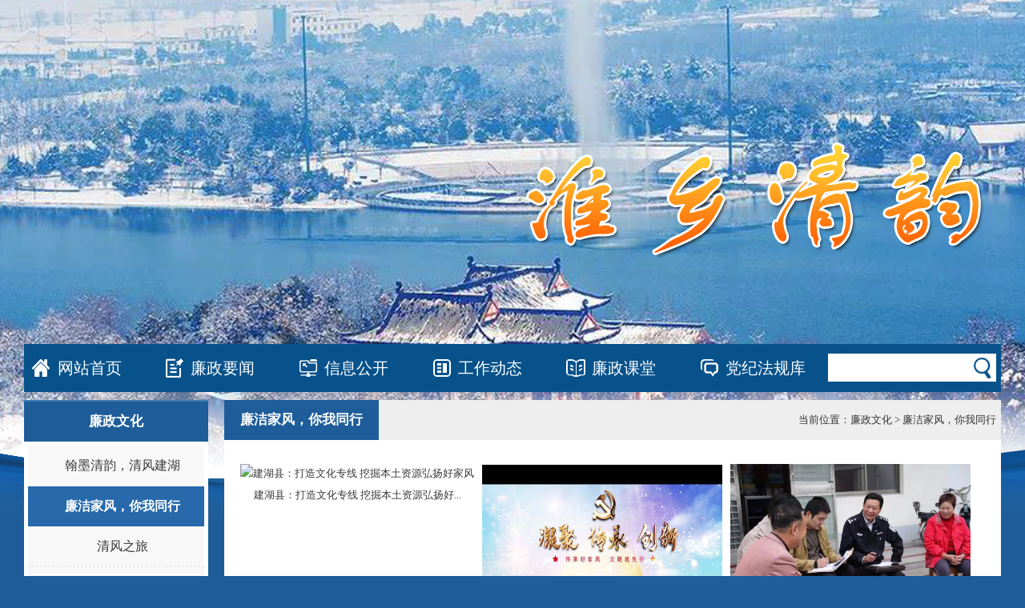

--- FILE ---
content_type: text/html; charset=utf-8
request_url: https://jsjhjw.gov.cn/cLists.aspx?pid=28&fID=58&lid=58
body_size: 18228
content:


<!DOCTYPE html PUBLIC "-//W3C//DTD XHTML 1.0 Transitional//EN" "http://www.w3.org/TR/xhtml1/DTD/xhtml1-transitional.dtd">

<html xmlns="http://www.w3.org/1999/xhtml">
<head><title>
	廉洁家风，你我同行|建湖纪检监察网
</title><meta name="SiteName" content="建湖纪检监察网" /><meta name="SiteDomain" content="www.jsjhjw.gov.cn" /><link href="Css/style.css" rel="stylesheet" type="text/css" /><meta name="keywords" content="廉洁家风，你我同行" /><meta name="Description" content="廉洁家风，你我同行" /><meta name="SiteIDCode" content="58" /><meta name="ColumnName" content="廉洁家风，你我同行" /><meta name="ColumnType" content="廉洁家风，你我同行" /><meta name="Columnkeywords" content="廉洁家风，你我同行" /><meta name="ColumnDescription" content="廉洁家风，你我同行" /></head>
<body onload="showsubmenu(58)">
 <script type="text/javascript" language="javascript">
     var navmenu = '58';
     var ssnavmenu = '58';
</script>
<form name="form1" method="post" action="cLists.aspx?pid=28&amp;fID=58&amp;lid=58" id="form1">
<div>
<input type="hidden" name="__EVENTTARGET" id="__EVENTTARGET" value="" />
<input type="hidden" name="__EVENTARGUMENT" id="__EVENTARGUMENT" value="" />
<input type="hidden" name="__VIEWSTATE" id="__VIEWSTATE" value="D9SXMb44aMLl7I7P4TVibqoxJtluYJLzV2LlkXyTWQowJ8EF76tYe7G11N6gpUlkAm3SD5brVANA+EJBNOHxt3JxvcgUuYoLn8AMyqN/25N0ZUFjn92xgHGAkbRKwE7RImAo/nTdIMiC5RQnb9x+p2shnZeCA7e+o83OHHMRXJ8GolxPLspPMVL0Wa98U/ziCKXfaJaoX17Xan3cbyKDaJyvGxC5M6/ZNzWT/qUXwmLdgYQp9fMAzufKQpCpK1OrxVstDtts4BX227nigRjfckq1bvDKE2xRnQnvjJGWhWCw2dvnu1FTid4d3t2L52pJTL7QEzjANHKJyJJgVODTR8WzOiK3Wdupc4mPwbpKopbSY0pS2tTVXbFc5iRnZZsfKiRXlKolwRCi1iDlYXc7HWrdKut1/T5w7wjYNiiEhgztATS9PVhTNhtVGuvksW3UGExATZEGAomxB7twnEuWlRFhAeZBAIEp1S30vGxqdlMxh8wo5TFwzOHBDDM27czMdts4UsUupdJLifUY6/Sov+bBE934mEKhIejHROgKUp9IlLyCUMD1szd0QVt8NZiHe0mXlXnANEAgkl7LC9WTuBNuqm3ZKMG4gmldBo7vFn+iNa4OOmrxw6rZrtDcj6Foc/4WCUQAmlSFn6AsxfBEuCuOhHfgo2g7X3IQHbNG9wp4LCojLtcZIoq/zxtwYoD1wP1RqxCI1RdEAc7jkovItCq53XcSR+F/QLsyf/9fxpH4UrDWDK79KBoBh3CTkBouEsqcgvJMKidWiKMtXcFJt4K57tlACBgzNlr+zm7uP0gOR9xRDLAFKMQaOZUxslp/YuALNS4u3Cbw+7o+UEpGah5t/5KExt7x7qVYAmRdv3Wv5XrPX7K3GumsaZs9aAjOHcC9BCIDMa5iBy+VJ0OIRBVp5EuZSCG6Hs4bXouSRxNpEVSPPmidQO8fyByKTFJr4Mt84UXQchfeBsFBO6EGTdWL0n5jrTsDCroerO6Jv376FlM8PZ2VkpFzb/WuXoqZ36V45yRaEMqIO9YNpwpIsDF2jcrv4TtY39QKoobj4AXxtqwSeJOoxEdAC8mZKYi6zbvNHIRHNyjY8yZd72N+6LlNQLzXYJDc8M3ApFyuqlNBIAJrSc/U1viCyJE87UC6WRdWR2TivTRDjI4PcBY76+Y3vCLizM1JWUMBtK6OqvTo7bhpoD0HqzTJhaGRtxNL/pTbyDTau/zY/8UykkFifoS0YPEEyBkjG0NxWr7M8I8nmhW+po2TYIJ6ueHyvJJrxtfR53IsCn/s12h5REw5sfFo28mEYFFD5Iz/sZ1UFoIdyX1WM4ViM4p+TG+0IUWDefEN08PYyLXQVcffU8PAiEQW2kAZQM6qFE2ytd8eT2KpPY09hGI16hl4Uqvz5f2k1szeOiapx4cA6dwf1NrI/y9yagnCAz6qTMYuM2ygSr5twcetrob63tPJ6Zh7WBr0M9NnChi/2uW2o8GtlemX/QZR3Dt0TcyKjNj+CH9p8pmBg/UxVlW21naPrt80OKqOP7KctPbHPly4kAg+H20jeR2ChEdPaNXmIJwHl3+jz2Wg27UFG1wjuGyGBfm7xiiAfQpxcM+KNfmmKUTC8d61urqqKmH3hLhzkW3+JkXWN8Dn1FOO2y0/1SOEyhHrvuqAF3I+jku6/+NToiUyfCBxbk1e10cObCTeGSWbb3lPpiJ61KvvLy4cmVkTY8NuLsJ67E9OlCTpEBS1sct9YLrPzIxs9hsMHQ0MU3bd3w1txepsFrYJLV4/tztA4ZPtZPkF5dHNkhJsNayp3dNVD2LtZqcs8FifD1yM4CsrMxBfiTAzM8E/FgQaVSma27BLklYKWACkhlN7Pl98gnIMkOUSQm7xP35j7bsKZA1fxpQliPo96Socn/sTaMomj40yFBz8AV1U8EBnysGv7fCJRYPCefzxJF+F2fQE/69Yunl1NHRMAsXdQa88778vNAaDjDEi8cKoSZlOto/jS8w5rxhxmtDbk3t/U4SvHmZcEqgrxN0cjltuf/GefKx3uLXxITEseO87ltLNj030SuET8HfjGyLgJIaINAuiZHaypcL4/P/E+rnf19RR+Qcnv9fCcjS2+bYd9HCPrVZT9K2pmwERoLImdp1q1OZ98/QdM92Nglbs1lQHh0eZa1h1A6OYUFT1I5UV+N6wX7oUGfcF80aP+bz4obQL9ZYTTwWqJa5fDLdPt3WzhV5tevgz7oHNF6wI/OqC+o19hEQ5Z8KQztLSBWUXLnJmOyVqAbpM01QG+oFyz4KOjwh0qbo98jF+D7j3M8RCneh4JL9XGzr7VbLsumwAAgfMshetNe8xxjZG0kw8xL6lDosa6AQLXjvuBSH22sIza5w0BnuKzkih9RXwTT3vD4XKtA11mRzLf/8ILpTkVvhpVl9ACv64gV3CRDyPMadqnlZkQoFzaZsBk8nuC7SBXlI3lk8m4hHa5unqgGbbOfyqm5jY7RRHlR4M1iJDaPYPIeN203GPTENtbffjGHIbG9xm7psNCbDYhtd6vJPG2zxE3+AB9b65RH/GnG8T1RDEKqvvovkzY9YYvwvc/Fzh0ZgCqI3FnKM42Q010JoxBAD84kKL8yVvyBVm0qayyHrWGO6tHOvlaAm/L0oN0a0QHksnqrceUlMGyi2dikgdFpRE+lQbYdr1LiDsBmpUhW0PIMbQfaoxqPKySgdgEIzFVAQKISX4i+QPBEjwOg/hCp9CeOxkl8fV/RXMTNrrWDN+cHDGPJ8fgoz5J+PdFGE5/SZVcwg96JUrR++i/JrzO3sjmTy0h1tt0Xgl+ZWWgWHKarunUyuFDxjsxvXi5GmvwgnOjhu9xiWKkiVimcuwxTS3M09PZAtJWpZ6A0B907njG7VOkfSlvwdCtQbzZD5wLsyBg5uHb8iXoxpK/w9imFL8XiLpk+drNkgB0IOKwmyXidqgJWB86KV39c/6UbsULdOVkIVnxRM/47EzJoG1RAmQKBA8Zq6P4+CHqqXIK8+dYhrkkRCaP803/co/GS/u6jZ0wG6pZu7vrRFtBlkgR4uCUHrV7ZoxmfkvA6+iPAfnasnjAcSSN/OOyez4datGyfKfFc75SlJujegycbroWjhCuy8C0v/rTuq6uh6u7uNdDE6ouxMf6FdQEUQmrNBEIkWb4UCqJ0LBwTFHhWS50C+sRaSazKaD8MjK5b2vhSIuc40A9OupQg59t5MMA6lB1ycFW0rqV4N747vdeF3ENNLhnokm27Jf3/Xp4sKI6N383DWAlsaqVdfqsHyA6qrJfoAFvwGf2GUMpVRtU+WOIHIQCtppFvPZBOiyrvtfJGrqajEC26DH8N5uLYWdQ6H1cTwpdzmrbcybHOF4Oi8eMJFrIFeaHoQu1ga3eW+SfkHQV3inryLs3kpPAS1Un5LCS4tFAlZg2EOUzYqpEd5Lom/6UrEOLUsBmZT8ri6lEucN1QJpTyhZ5kWe0FwCrwKM1PpttBykujcMaBoTYYFALKDGCKfa/8eOlOFCg7NqivNkKtMUVzRuFmWyvBAkAb1Urv/14ztjbeRBC35CT/[base64]/VTRhlUcFzZnV6ogr/BwQg84YFIZRSX7BCxM1VhWqG7zvP93WwpAZySOtqTfgVFHXZm09Rbt7G/G3FDgoCeFMUpRrCiEXGFrNBEpgmzk5aAtcK6sDc423T0MdP5auuERvO2EWIOdv9QnEBz6EvqfniicGDyUcKw5vkfQtiAO/kd/uqNPI2j6LqsB+8kswsy1EZm547RdpGYFWqhkcj9pmThZqjttCUZvx8bPaZiIuW7vnYDHK9Q9uZ8wcvurG66mhkomItZmgaqV59X0kxHytSR5QnllaqfGlkPRsXocpZbqwvvFa0maugL0ngQFfaS3O6ZMKoRGeuD1LIEpYJGUPDjL5OIurTo7lb44H/SlQ0SbfSIL2zUF0+zmmWWxvT+FlHhsxnIbYN77FcbYXmwjsyknz/sNPyK8rn4fZOTKD0JvuC4pBiWzrQDbHLwY9SBEAw26V/YpOJ2/IzWMa++3aq9VFW/N2BTdP6peK7u3Xl4ksCwRn48gIVOCCSwJNq/RGYOahFZI7LhWg8niyjx/V/N40UgvG3FjNfjZebx/+cB2wZtweL4yR+MRpZHsijbFzhOTRMyVS7C2ueJaMsdQdk6mjjO9XBsGuuG1CJXXMH7nOOHPZxeumq2ilrIDmkTkNypjHaQmmfGqNRhlT8xyLgI/4Z9hkASsBtPvWhOKe7Y6vsVXGZqkLmLZYFoLUfQ7jBSvERI5iwzYBsZJ+BVWXu1YkAFSjO3ZMD7MMo6abCXhkdUk1cXBbdh1A0Tp7pm2od4GO/hGWcWmYXLcvbZUR3GqLkCjn5SnS/dtwyCckwjmRWCq5ey/UuM/lECl5f/fsm0yOYYQFdZH9PQ/3rwTMe6QkSI1jsUOYH4803bU23aiVTLLAtJbXvTbb6hnEg7NhEHdYVa5LHNKwdoBKJY9tyAA/PJdYtuyMG5g+GKoB7UcDtASiJ9fiZJAGH7m8lv9V/JtpHYnT7tPH6POwzp9MSFu5DvcMDWVT0AxvHjuRK470q08J9FcpbEtBeiKFnkqmaAGWCZIZEppbhsBYblSM3/1Kiyd5UBDs1SiZIlHw0nZdlXujM8boj5mvc394rTcxOjqLOl5axbBBYVHIiuUCY3VKnCxvSrNAaAKuN3uoHJimeaR7VFxIw7oHVjCRasvTP1cVl/awXYD/[base64]/sBEQwO/gcTxEQ404QKHki8Fp/bsvZAn3VW6hxK1p5rna8KGkABRItX/3W5KQpfzyczdQPHs4ePocHxgyYoWwduacMCRjOHr8C7c0vP5O6sjvnXg6vS7MG506FfXaY5kpY27NIElNAmX4CzOdb8EY/Lqd2tJ78lHCKy4xs/UV28LdhaX+4v7iP+JwwKuGjqn497owccVH/SaCvBGEM8FFjLXVQOWBw08vgdhjzQh8VTnT7k33+LWEPu5jxjGfYXHaXj9JA3mECD6sgJKIuN3cE45AneyHoNIabuy19KlM7T279EhBG/QHLAY/BVEjnlJ6av6qVmk3LEXrI2rnQHkG/u0SatiAOhUckw2ViStIub6MrGU2/4eUMn1uZKo6CVrUX9+iywjflRSMGxgKXhIBQlj3yB8QrtFkDJj/qtSHw61fIyWGtqwyHt+rNW8buwuuna2FmLLUhrGkpfJZC12QHgjbgr3ddFyvVExKQCe4PIKpkRCp7UP0PL1nS3CXjmnJ0WjogbrDnR4ARsoIQRd/NO0wmvztbbZoXKApRG4c5Af5y9mFOlBa+ZE246Jb9PYSLiHFHmm2j8ZYVcX2edQEYuKDtquQN2pUPs8w+53A9kxASYZiqSjfZFmmz1ZK5MUEb6E5QGTj42kDAk3ARgLE8VudBM+uNBUCe4Qqkb2P6eXlDmlolK1YyOJ/bRzid+tA9QqzwvPNLZwRGfYHaah/[base64]/w61kO67fxyzpZss8li3/kOPOetbC65uPmCgcXDmDRLXs4dZFBzcgbNt5g28y6ZJlWhs4ay/g9vnw77LNoxjqlsSTwCkWxQRGYWUsAO2bp6ryCEfX9WeWqRM/[base64]/a0OvRMKJ7vsehlKKsSaCn9DwaQRcqJg+stXuxrgvaIRdKlJYEXoEiVbSflw7IaNffBOjKcPz1YadmLKaY6YkbUi61SpXiJ7aUGWh2+7W3b+TmTNdrgQLjIWbyHQd3CSj/ahdMX6RS8/NQxW1XIZ9+Wxxyu1t6o4L8qIWt/uU0upPK/pLKNhyaJE7s9Ci26Q3Uk0VPrk8BTbyM/oCFQ6L/SVhddFOx6CqlB5BwnfCJRV52djR3oRvMUkh39PB+saVnXCfmJpZdWLVVRxXKdSBv6RAkAJ6tYPOEchF4iMPwvPPg+e+9EUBQq8gj5Ci6Ub61yR5HZavimcWummQ56tWf+1HsxgOt8+Xsc4n+X7Klc/jRR8oHruLA1CwjJw9LQ/ynbdS7acRDpTx3831gmT1FYjR1shtco5d/[base64]/mi3p3ycj2wz+Mo/VK36yOSeB23giv6I3CIjXTB22z7g4yTvvZgmWTPRuFi0BXXtvmspEYkoVrrxoGHFO3Mo/wQKPi+qZaIYX8OKrdITm2iBO4IEtJ8dbIF4lNxM+6ENP6rO+9SFY32wvN4gowHa2hfVIOjWvyLD3j+y2snMiqT8b7B5wVbky2Z924MdgJ3NyZwVVh8aVnsUXkgBDB87Bp8Ku3fPaNN71Bw/haZ4x/nI0tPuWS2j2WI+Xd/LcFulBf5prVa3srppZQOJVN2W3CY+T6k7H/uoPy6xWz1DwookLTqNV7fa3dFWKPzLZRyp7xnkDSm6mFOfuX7yM07Q9GhXkrEzjKIZ1ofhLTKGSVqHGxccWN+vTvUVanwy9bBOqWHab73rpVomy38Z3EJoKH3fhH7ycU16+0Oe6Ha++3KDDjIWdhIAxodZkUnsUYFam/UPAmZHvXCRh9RiTWMbj/8WSJ/Mwk+4sGFrQwrrMemiOYSZmK7EqBUSlQFy/ddYGdj1bVAv3PfPCTpx3zLdQikj5f+WTTtOrL9HJw5w2d10BTPFtnnWCaZROme7MQE/j7ToQHH5nv74KaBgUuAgq8Lp+nU8MmcWUNrWHfRgiXLCXend4OeYafMDIZz0e2OMtSbgtj006JsYlcnciJEbRtClFHZanEcntkV8xt2Vg3Bk/WhQAWqSgrjQ2yh6576veJAzq9ZY/G8O38MrvA5sm8Amd+LVF9KdDJeiVm3AbAXf8GjROHheQOOuoOx+rruwzA+1riQh6Rv9wYcVbL7LLIqG6PGIazc6c29M6Z3ISKIc1I3p/3TIxlAcyPj0UVF3RiggIt/RwVAb5a4nrTCQO0XMzupVxjV/uAmkbLMLV8hdkvbIAmc6Z/JUbvY5eEm/eXPkqPbQo0C0oXEWbSJLKPTF45GjNXd2zs3fiwLT1bNu2C4c6rlyaqdgM4rIsvloXkJ74jzsksKX+NzCT549W41/0eGPKSigpx5EIlY21eGMh8ir7JBgTm36ew281JKkFibMd65AgAJ2UqioWo7ESVJM2Bq/uWBEZHV2/QZf0NaMwjpLcfuu6xXBcjsqBpDJq52VYgLqljZVI23Hc5fwmtMZQBXO2YIekVDMbYG7nVNINVWeKQcJjA196TN9lz3Y5oBOoo6ryqeRMEw+aHlxNIP2D4KJ/z2hWkwWKaXW3LKnHTTRISZisfGP031xneQQgvMnDE4esqea8UStW9kJKxBvTXm8wTTFigv815CFIGSSiFNdNzOrUJUFAEw8oJRz4o96o2UZ4J1TiMVNheRsQJclSdIgpnpnJVPNQ+QLZR8B8mfZGaveqeys1KAtV4/zQEho8zztNjK14IYz8gp2e3mudlh5SYXUdMPyXLqaBbTXJMZMIenGZK/ECl8lUjyWS4gvfDCZ6Rgq+k5BBYzPmCvMbVuJEfFiapuWITG6+MZofcS4VHlUxwxaBe+2zcIAFL+neAs1Ns5NIQtQdbD0lJE/wFo0eXnsq2AGSkY1W19bx0/dqzycvLnq7dZXiMxm3p6jc4xYdNyU7eRIPOaal2LAftcazLMQ0auON6JxxDptcEw3WjAdkHNgCsqdmkOqOqGMjMKPMXz/okOeH4RY6hNAAtbJdCaelV15DiGANyPk7dv/191IIDN6QtriPGxLQMfoZxfWiBjDIWTI/DTy2EI+DuEp+DJF9yKRKafGCeNk8NKH1ojCLUrSx8uFcRQ+bdBBSJR150q9lCsEtH4zwWkpLichqFPObhQSgzkPXri7PAJ4sIFRlH3AuS5iRxA9WgNIiDOU8IEZpcP9raFHFn23JweZpjzFysaW4GPBTQtSkUwAktJ2Ecny7xM3PLHg1zRyT2P77ZftB4WV2r/[base64]/iVd6Xoyo+lai2yGMGDj31vDT9FRMbwGiBBnvc6Q==" />
</div>

<script type="text/javascript">
//<![CDATA[
var theForm = document.forms['form1'];
if (!theForm) {
    theForm = document.form1;
}
function __doPostBack(eventTarget, eventArgument) {
    if (!theForm.onsubmit || (theForm.onsubmit() != false)) {
        theForm.__EVENTTARGET.value = eventTarget;
        theForm.__EVENTARGUMENT.value = eventArgument;
        theForm.submit();
    }
}
//]]>
</script>


<div>

	<input type="hidden" name="__VIEWSTATEGENERATOR" id="__VIEWSTATEGENERATOR" value="D2D74F03" />
</div>
<div class="lztopbg" align="center">

<div class="clear"></div>
<div><table width="100%" border="0" cellspacing="0" cellpadding="0">
  <tr>
    <td height="430px">&nbsp;</td>
  </tr>
</table></div>
<div class="w1220">
    
 <link href="../Css/style.css" rel="stylesheet" type="text/css" />
 <div class="menubg">
  <table width="1220" border="0" cellspacing="0" cellpadding="0">
  <tr>
  <td valign="middle" width="42" align="center"><img src="/images/m1.jpg" alt=""/></td>
    <td align="left" class="lin0006"><div id="snavmenu1"><a href="/">网站首页</a></div></td>
     <td valign="middle" width="40" align="center"><img src="/images/m2.jpg" alt=""/></td>
    <td align="center" class="lin0006"><div id="snavmenu2"><a href="/list.aspx?fID=6&pid=0">廉政要闻</a></div></td>
     <td valign="middle" width="40" align="center"><img src="/images/m3.jpg" alt=""/></td>
    <td align="center" class="lin0006"><div id="snavmenu3"><a href="/InfoPage.aspx?fID=7&pid=0">信息公开</a></div></td>
     <td valign="middle" width="40" align="center"><img src="/images/m4.jpg" alt=""/></td>
    <td align="center" class="lin0006"><div id="snavmenu4"><a href="/list.aspx?fID=4&pid=0">工作动态</a></div></td>
     <td valign="middle" width="40" align="center"><img src="/images/m5.jpg" alt=""/></td>
    <td align="center" class="lin0006"><div id="snavmenu5"><a href="/list.aspx?fID=24&pid=0">廉政课堂</a></div></td>
     <td valign="middle" width="40" align="center"><img src="/images/m6.jpg" alt=""/></td>
    <td align="center" class="lin0006"><div id="snavmenu6"><a href="/LawList.aspx?fID=35&pid=35&lid=0">党纪法规库</a></div></td>
    <td align="left" valign="middle" width="210">
    <div class="sbg">
    <input name="menu1$txtkeyword" type="text" id="menu1_txtkeyword" class="searchtxt" /><input type="submit" name="menu1$btnsearch" value="" id="menu1_btnsearch" class="sbtn" /></td></div>
  </tr>
</table>
</div>
<div class="mb10"></div>



<table width="1220" border="0" cellspacing="0" cellpadding="0">
  <tr>
    <td align="left" valign="top" width="230">
    <div class="l_titlebg">
   <div class="l_title"><span id="lblleftclass">廉政文化</span></div>
   
      <div class="l_leftcon">
  <table width="220" border="0" cellspacing="0" cellpadding="0">
   
         <tr><td  class="left01"  id="navmenu59"><a href="cLists.aspx?pid=28&fID=59&lid=59">&nbsp;&nbsp;&nbsp;&nbsp;翰墨清韵，清风建湖</a></td></tr>
        
        <tr><td  id="submenu59"  style="display:none;">
   <table cellspacing="0" cellpadding="0" width="220" align="center" >
       
         
  

</table>
  </td></tr>
        
         <tr><td  class="left01"  id="navmenu58"><a href="cLists.aspx?pid=28&fID=58&lid=58">&nbsp;&nbsp;&nbsp;&nbsp;廉洁家风，你我同行</a></td></tr>
        
        <tr><td  id="submenu58"  style="display:none;">
   <table cellspacing="0" cellpadding="0" width="220" align="center" >
       
         
  

</table>
  </td></tr>
        
         <tr><td  class="left01"  id="navmenu60"><a href="cLists.aspx?pid=28&fID=60&lid=60">&nbsp;&nbsp;&nbsp;&nbsp;清风之旅</a></td></tr>
        
        <tr><td  id="submenu60"  style="display:none;">
   <table cellspacing="0" cellpadding="0" width="220" align="center" >
       
         
  

</table>
  </td></tr>
        
         <tr><td  class="left01"  id="navmenu57"><a href="cLists.aspx?pid=28&fID=57&lid=57">&nbsp;&nbsp;&nbsp;&nbsp;机关文化</a></td></tr>
        
        <tr><td  id="submenu57"  style="display:none;">
   <table cellspacing="0" cellpadding="0" width="220" align="center" >
       
         
  

</table>
  </td></tr>
          

</table>
   </div>


   <!--选中菜单-->
  <script language="javascript" type="text/javascript">
      try {
          document.getElementById("navmenu" + navmenu).className = "left02";
      } catch (ex) { }
  </script>
<!--选中菜单-->
 <!--选中菜单-->
  <script language="javascript" type="text/javascript">
      try {
          document.getElementById("ssnavmenu" + ssnavmenu).className = "childclass";
      } catch (ex) { }
  </script>
<!--选中菜单-->
 <script language="javascript" type="text/javascript">
     function showsubmenu(sid) {
         whichEl = eval("submenu" + sid);
         if (whichEl.style.display == "none") {
             eval("submenu" + sid + ".style.display=\"\";");
         }
         else {
             eval("submenu" + sid + ".style.display=\"none\";");
         }
     }
</script>


      <div class="clear"></div>
<div class="mb10"></div>
   </div>
    <div class="clear"></div>
<div class="mb10"></div>
 <div class="lnewbg">
   <div class="lnew_title">热点新闻</div>
   <div class="lnew_con">
      
        <div class="lnew"><table border="0" cellspacing="0" cellpadding="0" width="220">
        
       <tr>
       <td width="20" align="center" height="32"><img src="images/dian.jpg" alt="" width="2" height="2" /></td>
      <td align="left"><a href="showcul.aspx?id=19414&fID=58&pid=28&lid=28" target="_blank" title="建湖县：打造文化专线 挖掘本土资源弘扬好家风">建湖县：打造文化专线 挖掘本... </a></td>
       </tr>
       </table></div>
        
        <div class="lnew"><table border="0" cellspacing="0" cellpadding="0" width="220">
        
       <tr>
       <td width="20" align="center" height="32"><img src="images/dian.jpg" alt="" width="2" height="2" /></td>
      <td align="left"><a href="showcul.aspx?id=19413&fID=59&pid=28&lid=28" target="_blank" title="建湖县：送戏下乡“廉”味浓">建湖县：送戏下乡“廉”味浓</a></td>
       </tr>
       </table></div>
        
        <div class="lnew"><table border="0" cellspacing="0" cellpadding="0" width="220">
        
       <tr>
       <td width="20" align="center" height="32"><img src="images/dian.jpg" alt="" width="2" height="2" /></td>
      <td align="left"><a href="showcul.aspx?id=9071&fID=60&pid=28&lid=28" target="_blank" title=" 清风之旅| 建湖县融媒体中心：实施“二三五”工作法推进党风廉政建设走深走实"> 清风之旅| 建湖县融媒体中... </a></td>
       </tr>
       </table></div>
        
        <div class="lnew"><table border="0" cellspacing="0" cellpadding="0" width="220">
        
       <tr>
       <td width="20" align="center" height="32"><img src="images/dian.jpg" alt="" width="2" height="2" /></td>
      <td align="left"><a href="showcul.aspx?id=8995&fID=60&pid=28&lid=28" target="_blank" title="清风之旅| 县审计局：打造为民务实清廉的审计生力军">清风之旅| 县审计局：打造为... </a></td>
       </tr>
       </table></div>
        
        <div class="lnew"><table border="0" cellspacing="0" cellpadding="0" width="220">
        
       <tr>
       <td width="20" align="center" height="32"><img src="images/dian.jpg" alt="" width="2" height="2" /></td>
      <td align="left"><a href="showcul.aspx?id=8990&fID=60&pid=28&lid=28" target="_blank" title="清风之旅| 建湖县烟草专卖局（分公司）：清风吹来“廉”花开">清风之旅| 建湖县烟草专卖局... </a></td>
       </tr>
       </table></div>
        
        <div class="lnew"><table border="0" cellspacing="0" cellpadding="0" width="220">
        
       <tr>
       <td width="20" align="center" height="32"><img src="images/dian.jpg" alt="" width="2" height="2" /></td>
      <td align="left"><a href="showcul.aspx?id=8937&fID=60&pid=28&lid=28" target="_blank" title="清风之旅| 廉洁文化绽放校园，风清气正润心田~">清风之旅| 廉洁文化绽放校园... </a></td>
       </tr>
       </table></div>
        
        <div class="lnew"><table border="0" cellspacing="0" cellpadding="0" width="220">
        
       <tr>
       <td width="20" align="center" height="32"><img src="images/dian.jpg" alt="" width="2" height="2" /></td>
      <td align="left"><a href="showcul.aspx?id=8899&fID=60&pid=28&lid=28" target="_blank" title="建湖县第二实验小学笔墨书廉洁，丹青扬清风~">建湖县第二实验小学笔墨书廉洁... </a></td>
       </tr>
       </table></div>
        
        <div class="lnew"><table border="0" cellspacing="0" cellpadding="0" width="220">
        
       <tr>
       <td width="20" align="center" height="32"><img src="images/dian.jpg" alt="" width="2" height="2" /></td>
      <td align="left"><a href="showcul.aspx?id=8794&fID=60&pid=28&lid=28" target="_blank" title="廉花朵朵溢清香，走进国网建湖县供电公司体验一场清风之旅~">廉花朵朵溢清香，走进国网建湖... </a></td>
       </tr>
       </table></div>
        
        <div class="lnew"><table border="0" cellspacing="0" cellpadding="0" width="220">
        
       <tr>
       <td width="20" align="center" height="32"><img src="images/dian.jpg" alt="" width="2" height="2" /></td>
      <td align="left"><a href="showcul.aspx?id=8731&fID=60&pid=28&lid=28" target="_blank" title="县自然资源和规划局拍了拍你，邀你一起感受清风拂面“廉”花开">县自然资源和规划局拍了拍你，... </a></td>
       </tr>
       </table></div>
        
        <div class="lnew"><table border="0" cellspacing="0" cellpadding="0" width="220">
        
       <tr>
       <td width="20" align="center" height="32"><img src="images/dian.jpg" alt="" width="2" height="2" /></td>
      <td align="left"><a href="showcul.aspx?id=8704&fID=60&pid=28&lid=28" target="_blank" title="润物细无声，建湖税务系统打造清廉文化阵地“廉”景线">润物细无声，建湖税务系统打造... </a></td>
       </tr>
       </table></div>
        
        
        </div>
   </div>
    </td>
    <td width="20"></td>
    <td align="left" valign="top">
    <div class="r_bg">
    <div class="r_title"><h3><span id="lblclass">廉洁家风，你我同行</span></h3>
    <div class="title_r">当前位置：<span id="lblrleft">廉政文化 > 廉洁家风，你我同行</span>&nbsp;&nbsp;</div>
    </div>
    <div class="r_con">
            <table width="930" border="0" cellspacing="0" cellpadding="0" align="center">
<tr><td align="center" valign="top">
               <div style="float:left; margin-right:10px; margin-top:10px;">
               <a href="showcul.aspx?id=19414&pid=28&fID=58&lid=28" target="_blank" ><img src="" alt="建湖县：打造文化专线 挖掘本土资源弘扬好家风" width="300" height="200" />
               <div style=" line-height:30px;">建湖县：打造文化专线 挖掘本土资源弘扬好... </div>
               </a></div>
               
               <div style="float:left; margin-right:10px; margin-top:10px;">
               <a href="showcul.aspx?id=2290&pid=28&fID=58&lid=28" target="_blank" ><img src="UploadFiles/2020052321微信图片_20200523101050.jpg" alt="廉洁家风 你我同行 | 微视频：传承好家风 文明我先行" width="300" height="200" />
               <div style=" line-height:30px;">廉洁家风 你我同行 | 微视频：传承好家... </div>
               </a></div>
               
               <div style="float:left; margin-right:10px; margin-top:10px;">
               <a href="showcul.aspx?id=2289&pid=28&fID=58&lid=28" target="_blank" ><img src="UploadFiles/20200523151.jpg" alt="廉洁家风 你我同行 | 廉洁家书" width="300" height="200" />
               <div style=" line-height:30px;">廉洁家风 你我同行 | 廉洁家书</div>
               </a></div>
               
               <div style="float:left; margin-right:10px; margin-top:10px;">
               <a href="showcul.aspx?id=2288&pid=28&fID=58&lid=28" target="_blank" ><img src="UploadFiles/20200523131.jpg" alt="廉洁家风 你我同行 | 家风如雨，润物无声" width="300" height="200" />
               <div style=" line-height:30px;">廉洁家风 你我同行 | 家风如雨，润物无... </div>
               </a></div>
               
               <div style="float:left; margin-right:10px; margin-top:10px;">
               <a href="showcul.aspx?id=2287&pid=28&fID=58&lid=28" target="_blank" ><img src="UploadFiles/20200523091.jpg" alt="廉洁家风 你我同行 | 愿你做个温暖的人" width="300" height="200" />
               <div style=" line-height:30px;">廉洁家风 你我同行 | 愿你做个温暖的人</div>
               </a></div>
               
               <div style="float:left; margin-right:10px; margin-top:10px;">
               <a href="showcul.aspx?id=2286&pid=28&fID=58&lid=28" target="_blank" ><img src="UploadFiles/2020052307微信图片_20200523095918.jpg" alt="廉洁家风 你我同行 | 廉洁家书--县公安局近湖派出所副所长董磊" width="300" height="200" />
               <div style=" line-height:30px;">廉洁家风 你我同行 | 廉洁家书--县公... </div>
               </a></div>
               
               <div style="float:left; margin-right:10px; margin-top:10px;">
               <a href="showcul.aspx?id=2285&pid=28&fID=58&lid=28" target="_blank" ><img src="UploadFiles/20200523050 (1).jpg" alt="我的家风故事 | 父亲的遗憾" width="300" height="200" />
               <div style=" line-height:30px;">我的家风故事 | 父亲的遗憾</div>
               </a></div>
               
               <div style="float:left; margin-right:10px; margin-top:10px;">
               <a href="showcul.aspx?id=2284&pid=28&fID=58&lid=28" target="_blank" ><img src="UploadFiles/2020052302微信图片_20200523095348.jpg" alt="实小西校区夏荣琴讲述“我的家风故事”" width="300" height="200" />
               <div style=" line-height:30px;">实小西校区夏荣琴讲述“我的家风故事”</div>
               </a></div>
               </td></tr></table>

                <div class="pagedate">
       
                 <span id="Label1"></span>
                 
             总记录数：<span id="PageNo1_txt_pageCount">8</span>
                页码：<span id="PageNo1_txt_begin">1</span>/<span id="PageNo1_txt_pageAll">1</span>
                <a id="PageNo1_hyFirst" disabled="disabled">首页</a>
                <a id="PageNo1_hyLast" disabled="disabled">上一页</a>
                <a id="PageNo1_hyNext" disabled="disabled">下一页</a>
                <a id="PageNo1_hyFoot" disabled="disabled">末页</a>
              <input name="PageNo1$txt_PageNum" type="text" value="1" id="PageNo1_txt_PageNum" style="width:30px;" />             
              <a id="PageNo1_btn_go" href="javascript:__doPostBack('PageNo1$btn_go','')">GO</a>   </div>

                
    </div>
    </div>
    </td>
  </tr>
</table>

</div>


<table width="1220" border="0" cellspacing="0" cellpadding="0">
  <tr>
    <td height="10"></td>
  </tr>
</table>
<div class="w1220 bgcolor">
<div class="c-footer-link">

				<table cellspacing="0" cellpadding="0" width="100%" border="0">
					<tbody>
						<tr>
							<td>
								<script type="text/javascript">
								    var menu = ['menu_1', 'menu_2', 'menu_3', 'menu_4', 'menu_5'];
								    var arra = ['div_1', 'div_2', 'div_3', 'div_4', 'div_5'];

								    function show_div(id) {
								        for (var i = 0; i < arra.length; i++) {
								            document.getElementById(arra[i]).style.display = 'none';
								            document.getElementById(menu[i]).className = 'unslt';
								        }
								        document.getElementById('div_' + id).style.display = '';
								        document.getElementById('menu_' + id).className = 'slt';
								    }
								</script>
		
								<table width="100%" border="0" align="center" cellpadding="0" cellspacing="0">
  <tbody><tr>
    <td valign="top">
	    <table width="100%" border="0" align="center" cellpadding="0" cellspacing="0">
			<tbody><tr>
				<td height="25">
                			<table width="100%" border="0" cellspacing="0" cellpadding="0">
						<tbody><tr>
						<td height="10"></td>
						</tr>
					</tbody></table>
					<table width="100%" border="0" cellspacing="0" cellpadding="0">
						<tbody><tr>
							<td>
								<table cellspacing="0" cellpadding="0" width="100%" border="0">
									<tbody>
										<tr>
                                            
                 
                                            <td width="20%" class="yqlj"><a class="slt" id="menu_1"  onMouseOver="show_div('1')" href="#">中央级纪检监察网站 </a>
                             
                                            </td>

                                            
                 
                                            <td width="20%" class="yqlj"><a class="unslt" id="menu_2"  onMouseOver="show_div('2')" href="#">省级纪检监察网站 </a>
                             
                                            </td>

                                            
                 
                                            <td width="20%" class="yqlj"><a class="unslt" id="menu_3"  onMouseOver="show_div('3')" href="#">省内重点网站</a>
                             
                                            </td>

                                            
                 
                                            <td width="20%" class="yqlj"><a class="unslt" id="menu_4"  onMouseOver="show_div('4')" href="#">市内县区重点网站 </a>
                             
                                            </td>

                                            
                 
                                            <td width="20%" class="yqlj"><a class="unslt" id="menu_5"  onMouseOver="show_div('5')" href="#">新闻类门户网站 </a>
                             
                                            </td>

                                            

										</tr>
									</tbody>
								</table>
							</td>
						</tr>
					</tbody></table>
					<table height="2" cellspacing="0" cellpadding="0" width="100%" bgcolor="#ca050f" border="0">

						<tbody>
							<tr>
								<td></td>
							</tr>
						</tbody>
					</table>
				</td>
			</tr>
			<tr>
				<td>
					<table width="100%" border="0" cellspacing="0" cellpadding="0">
						<tbody><tr>
						<td height="10"></td>
						</tr>
					</tbody></table>
					
					<table cellspacing="0" cellpadding="0" width="100%" border="0">
						<tbody>
							<tr>
								
								<td width="100%" valign="top">
								
									<div class="q1" id="div_1"  style="">
										<table width="100%" border="0" cellspacing="0" cellpadding="0">
											<tbody><tr>
                                            <td>
                                                
                                                <div height="30" bgcolor="#EEEEEE" class="q1" style=" float:left; margin:auto 10px;"><font size="2"><a href="http://fanfu.people.com.cn/" target="_blank">反腐倡廉人民网</a></font></div>

                                                
                                                <div height="30" bgcolor="#EEEEEE" class="q1" style=" float:left; margin:auto 10px;"><font size="2"><a href="http://www.xinhuanet.com" target="_blank">新华网反腐频道</a></font></div>

                                                
                                                <div height="30" bgcolor="#EEEEEE" class="q1" style=" float:left; margin:auto 10px;"><font size="2"><a href="http://www.lianzheng.com.cn/" target="_blank">中国方正图书网</a></font></div>

                                                
                                                <div height="30" bgcolor="#EEEEEE" class="q1" style=" float:left; margin:auto 10px;"><font size="2"><a href="http://www.12388.gov.cn/" target="_blank">中央纪委国家监委举报网站</a></font></div>

                                                
                                                <div height="30" bgcolor="#EEEEEE" class="q1" style=" float:left; margin:auto 10px;"><font size="2"><a href="http://www.ccdi.gov.cn/" target="_blank">中央纪委国家监委网站</a></font></div>

                                                		
											</td></tr>
										</tbody></table>
				
									</div>
									  
									<div class="q1" id="div_2"  style="display: none;">
										<table width="100%" border="0" cellspacing="0" cellpadding="0">
											<tbody><tr>
                                            <td>
                                                
                                                <div height="30" bgcolor="#EEEEEE" class="q1" style=" float:left; margin:auto 10px;"><font size="2"><a href="http://www.jssjw.gov.cn" target="_blank">江苏</a></font></div>

                                                
                                                <div height="30" bgcolor="#EEEEEE" class="q1" style=" float:left; margin:auto 10px;"><font size="2"><a href="http://www.xjjw.gov.cn/" target="_blank">新疆</a></font></div>

                                                
                                                <div height="30" bgcolor="#EEEEEE" class="q1" style=" float:left; margin:auto 10px;"><font size="2"><a href="http://www.qhjc.gov.cn/" target="_blank">青海</a></font></div>

                                                
                                                <div height="30" bgcolor="#EEEEEE" class="q1" style=" float:left; margin:auto 10px;"><font size="2"><a href="http://www.nxjjjc.gov.cn/" target="_blank">宁夏</a></font></div>

                                                
                                                <div height="30" bgcolor="#EEEEEE" class="q1" style=" float:left; margin:auto 10px;"><font size="2"><a href="http://www.gsjw.gov.cn/" target="_blank">甘肃</a></font></div>

                                                
                                                <div height="30" bgcolor="#EEEEEE" class="q1" style=" float:left; margin:auto 10px;"><font size="2"><a href="http://www.qinfeng.gov.cn/" target="_blank">陕西</a></font></div>

                                                
                                                <div height="30" bgcolor="#EEEEEE" class="q1" style=" float:left; margin:auto 10px;"><font size="2"><a href="http://www.xzjjw.gov.cn/" target="_blank">西藏</a></font></div>

                                                
                                                <div height="30" bgcolor="#EEEEEE" class="q1" style=" float:left; margin:auto 10px;"><font size="2"><a href="http://www.gzdis.gov.cn/" target="_blank">贵州</a></font></div>

                                                
                                                <div height="30" bgcolor="#EEEEEE" class="q1" style=" float:left; margin:auto 10px;"><font size="2"><a href="http://www.scjc.gov.cn/" target="_blank">四川</a></font></div>

                                                
                                                <div height="30" bgcolor="#EEEEEE" class="q1" style=" float:left; margin:auto 10px;"><font size="2"><a href="http://jjc.cq.gov.cn/" target="_blank">重庆</a></font></div>

                                                
                                                <div height="30" bgcolor="#EEEEEE" class="q1" style=" float:left; margin:auto 10px;"><font size="2"><a href="http://www.hnlzw.net/" target="_blank">海南</a></font></div>

                                                
                                                <div height="30" bgcolor="#EEEEEE" class="q1" style=" float:left; margin:auto 10px;"><font size="2"><a href="http://www.gxjjw.gov.cn/" target="_blank">广西</a></font></div>

                                                
                                                <div height="30" bgcolor="#EEEEEE" class="q1" style=" float:left; margin:auto 10px;"><font size="2"><a href="http://www.gdjct.gd.gov.cn/" target="_blank">广东</a></font></div>

                                                
                                                <div height="30" bgcolor="#EEEEEE" class="q1" style=" float:left; margin:auto 10px;"><font size="2"><a href="http://www.sxfj.gov.cn/" target="_blank">湖南</a></font></div>

                                                
                                                <div height="30" bgcolor="#EEEEEE" class="q1" style=" float:left; margin:auto 10px;"><font size="2"><a href="http://www.hnsjct.gov.cn/" target="_blank">河南 </a></font></div>

                                                
                                                <div height="30" bgcolor="#EEEEEE" class="q1" style=" float:left; margin:auto 10px;"><font size="2"><a href="http://www.sdjj.gov.cn/" target="_blank">山东 </a></font></div>

                                                
                                                <div height="30" bgcolor="#EEEEEE" class="q1" style=" float:left; margin:auto 10px;"><font size="2"><a href="http://www.jxdi.gov.cn/" target="_blank">江西</a></font></div>

                                                
                                                <div height="30" bgcolor="#EEEEEE" class="q1" style=" float:left; margin:auto 10px;"><font size="2"><a href="http://www.fjcdi.gov.cn/" target="_blank">福建</a></font></div>

                                                
                                                <div height="30" bgcolor="#EEEEEE" class="q1" style=" float:left; margin:auto 10px;"><font size="2"><a href="http://www.ahjjjc.gov.cn/" target="_blank"> 安徽</a></font></div>

                                                
                                                <div height="30" bgcolor="#EEEEEE" class="q1" style=" float:left; margin:auto 10px;"><font size="2"><a href="http://www.zjsjw.gov.cn/" target="_blank">浙江</a></font></div>

                                                
                                                <div height="30" bgcolor="#EEEEEE" class="q1" style=" float:left; margin:auto 10px;"><font size="2"><a href="http://www.shjjjc.gov.cn/" target="_blank">上海</a></font></div>

                                                
                                                <div height="30" bgcolor="#EEEEEE" class="q1" style=" float:left; margin:auto 10px;"><font size="2"><a href="http://www.hljjjjc.gov.cn/" target="_blank">黑龙江</a></font></div>

                                                
                                                <div height="30" bgcolor="#EEEEEE" class="q1" style=" float:left; margin:auto 10px;"><font size="2"><a href="http://ccdijl.gov.cn/" target="_blank">吉林</a></font></div>

                                                
                                                <div height="30" bgcolor="#EEEEEE" class="q1" style=" float:left; margin:auto 10px;"><font size="2"><a href="http://www.lnsjjjc.gov.cn/" target="_blank">辽宁</a></font></div>

                                                
                                                <div height="30" bgcolor="#EEEEEE" class="q1" style=" float:left; margin:auto 10px;"><font size="2"><a href="http://www.nmgjjjc.gov.cn/" target="_blank">内蒙古</a></font></div>

                                                
                                                <div height="30" bgcolor="#EEEEEE" class="q1" style=" float:left; margin:auto 10px;"><font size="2"><a href="http://www.sxdi.gov.cn/" target="_blank">山西</a></font></div>

                                                
                                                <div height="30" bgcolor="#EEEEEE" class="q1" style=" float:left; margin:auto 10px;"><font size="2"><a href="http://www.hebcdi.gov.cn/" target="_blank">河北</a></font></div>

                                                
                                                <div height="30" bgcolor="#EEEEEE" class="q1" style=" float:left; margin:auto 10px;"><font size="2"><a href="http://www.tjjw.gov.cn/" target="_blank">天津</a></font></div>

                                                
                                                <div height="30" bgcolor="#EEEEEE" class="q1" style=" float:left; margin:auto 10px;"><font size="2"><a href="http://www.bjsupervision.gov.cn/" target="_blank">北京</a></font></div>

                                                		
											</td></tr>
										</tbody></table>
				
									</div>
									  
									<div class="q1" id="div_3"  style="display: none;">
										<table width="100%" border="0" cellspacing="0" cellpadding="0">
											<tbody><tr>
                                            <td>
                                                
                                                <div height="30" bgcolor="#EEEEEE" class="q1" style=" float:left; margin:auto 10px;"><font size="2"><a href="http://www.sqjw.gov.cn/" target="_blank">宿迁纪检监察网</a></font></div>

                                                
                                                <div height="30" bgcolor="#EEEEEE" class="q1" style=" float:left; margin:auto 10px;"><font size="2"><a href="http://tzlzw.taizhou.gov.cn/" target="_blank">泰州廉政网</a></font></div>

                                                
                                                <div height="30" bgcolor="#EEEEEE" class="q1" style=" float:left; margin:auto 10px;"><font size="2"><a href="http://www.zjjjjcw.gov.cn/" target="_blank">清廉镇江网</a></font></div>

                                                
                                                <div height="30" bgcolor="#EEEEEE" class="q1" style=" float:left; margin:auto 10px;"><font size="2"><a href="http://jjw.yangzhou.gov.cn/" target="_blank">清风扬州网</a></font></div>

                                                
                                                <div height="30" bgcolor="#EEEEEE" class="q1" style=" float:left; margin:auto 10px;"><font size="2"><a href="http://www.jsycjw.gov.cn/" target="_blank">盐城镜鉴信息网</a></font></div>

                                                
                                                <div height="30" bgcolor="#EEEEEE" class="q1" style=" float:left; margin:auto 10px;"><font size="2"><a href="http://jw.huaian.gov.cn/" target="_blank">淮安德正网</a></font></div>

                                                
                                                <div height="30" bgcolor="#EEEEEE" class="q1" style=" float:left; margin:auto 10px;"><font size="2"><a href="http://jw.lyg.gov.cn/" target="_blank">连云港纪检监察网</a></font></div>

                                                
                                                <div height="30" bgcolor="#EEEEEE" class="q1" style=" float:left; margin:auto 10px;"><font size="2"><a href="http://www.ntlz.gov.cn/" target="_blank">南通廉政网</a></font></div>

                                                
                                                <div height="30" bgcolor="#EEEEEE" class="q1" style=" float:left; margin:auto 10px;"><font size="2"><a href="http://www.lianshi.gov.cn/" target="_blank">苏州廉石网</a></font></div>

                                                
                                                <div height="30" bgcolor="#EEEEEE" class="q1" style=" float:left; margin:auto 10px;"><font size="2"><a href="http://jjw.changzhou.gov.cn/" target="_blank">常州龙城清韵网</a></font></div>

                                                
                                                <div height="30" bgcolor="#EEEEEE" class="q1" style=" float:left; margin:auto 10px;"><font size="2"><a href="http://www.xzjj.gov.cn/" target="_blank">徐州廉政网</a></font></div>

                                                
                                                <div height="30" bgcolor="#EEEEEE" class="q1" style=" float:left; margin:auto 10px;"><font size="2"><a href="http://wuxijw.wuxi.gov.cn/" target="_blank">无锡崇德倡廉网</a></font></div>

                                                
                                                <div height="30" bgcolor="#EEEEEE" class="q1" style=" float:left; margin:auto 10px;"><font size="2"><a href="http://www.njjj.gov.cn/" target="_blank">南京钟山清风网</a></font></div>

                                                
                                                <div height="30" bgcolor="#EEEEEE" class="q1" style=" float:left; margin:auto 10px;"><font size="2"><a href="http://www.sdx.js.cn/" target="_blank">江苏省委党校</a></font></div>

                                                
                                                <div height="30" bgcolor="#EEEEEE" class="q1" style=" float:left; margin:auto 10px;"><font size="2"><a href="http://www.jsdsw.org.cn/" target="_blank">江苏党史网</a></font></div>

                                                
                                                <div height="30" bgcolor="#EEEEEE" class="q1" style=" float:left; margin:auto 10px;"><font size="2"><a href="http://www.jsdj.gov.cn/" target="_blank">江苏机关党建网 </a></font></div>

                                                
                                                <div height="30" bgcolor="#EEEEEE" class="q1" style=" float:left; margin:auto 10px;"><font size="2"><a href="http://www.jsfy.gov.cn/" target="_blank">江苏法院网</a></font></div>

                                                
                                                <div height="30" bgcolor="#EEEEEE" class="q1" style=" float:left; margin:auto 10px;"><font size="2"><a href="http://www.jssjw.gov.cn/" target="_blank">江苏检察网</a></font></div>

                                                
                                                <div height="30" bgcolor="#EEEEEE" class="q1" style=" float:left; margin:auto 10px;"><font size="2"><a href="http://www.jsxf.gov.cn/" target="_blank">江苏先锋网</a></font></div>

                                                		
											</td></tr>
										</tbody></table>
				
									</div>
									  
									<div class="q1" id="div_4"  style="display: none;">
										<table width="100%" border="0" cellspacing="0" cellpadding="0">
											<tbody><tr>
                                            <td>
                                                
                                                <div height="30" bgcolor="#EEEEEE" class="q1" style=" float:left; margin:auto 10px;"><font size="2"><a href="http://www.jsdfjw.gov.cn/" target="_blank">大丰市 </a></font></div>

                                                
                                                <div height="30" bgcolor="#EEEEEE" class="q1" style=" float:left; margin:auto 10px;"><font size="2"><a href="http://www.bhxjw.gov.cn/" target="_blank">滨海县</a></font></div>

                                                
                                                <div height="30" bgcolor="#EEEEEE" class="q1" style=" float:left; margin:auto 10px;"><font size="2"><a href="http://www.jsjhjw.gov.cn/" target="_blank">建湖县</a></font></div>

                                                
                                                <div height="30" bgcolor="#EEEEEE" class="q1" style=" float:left; margin:auto 10px;"><font size="2"><a href="http://www.qfy.gov.cn" target="_blank">射阳县</a></font></div>

                                                
                                                <div height="30" bgcolor="#EEEEEE" class="q1" style=" float:left; margin:auto 10px;"><font size="2"><a href="http://www.jsydjw.gov.cn/" target="_blank">盐都区</a></font></div>

                                                		
											</td></tr>
										</tbody></table>
				
									</div>
									  
									<div class="q1" id="div_5"  style="display: none;">
										<table width="100%" border="0" cellspacing="0" cellpadding="0">
											<tbody><tr>
                                            <td>
                                                
                                                <div height="30" bgcolor="#EEEEEE" class="q1" style=" float:left; margin:auto 10px;"><font size="2"><a href="http://jsdrc.jiangsu.gov.cn/" target="_blank">江苏省发展和改革委员会</a></font></div>

                                                
                                                <div height="30" bgcolor="#EEEEEE" class="q1" style=" float:left; margin:auto 10px;"><font size="2"><a href="http://law.hebei.com.cn/" target="_blank">长城网法制频道</a></font></div>

                                                
                                                <div height="30" bgcolor="#EEEEEE" class="q1" style=" float:left; margin:auto 10px;"><font size="2"><a href="http://www.legaldaily.com.cn/" target="_blank">法制网</a></font></div>

                                                
                                                <div height="30" bgcolor="#EEEEEE" class="q1" style=" float:left; margin:auto 10px;"><font size="2"><a href="http://www.jschina.com.cn/" target="_blank">中国江苏网</a></font></div>

                                                
                                                <div height="30" bgcolor="#EEEEEE" class="q1" style=" float:left; margin:auto 10px;"><font size="2"><a href="http://jsfzb.xhby.net" target="_blank">江苏法制报</a></font></div>

                                                
                                                <div height="30" bgcolor="#EEEEEE" class="q1" style=" float:left; margin:auto 10px;"><font size="2"><a href="http://www.mzyfz.com/" target="_blank">民主与法制网</a></font></div>

                                                
                                                <div height="30" bgcolor="#EEEEEE" class="q1" style=" float:left; margin:auto 10px;"><font size="2"><a href="http://www.legaldaily.com.cn/" target="_blank">中国法制网</a></font></div>

                                                
                                                <div height="30" bgcolor="#EEEEEE" class="q1" style=" float:left; margin:auto 10px;"><font size="2"><a href="http://www.legalinfo.gov.cn" target="_blank">中国普法网</a></font></div>

                                                
                                                <div height="30" bgcolor="#EEEEEE" class="q1" style=" float:left; margin:auto 10px;"><font size="2"><a href="http://news.jcrb.com/" target="_blank">正义网</a></font></div>

                                                		
											</td></tr>
										</tbody></table>
				
									</div>
									  


								</td>
							</tr>
						</tbody>
					</table>
					
				</td>
			</tr>
		</tbody></table>
	</td>
  </tr>
</tbody></table>
							</td>
						</tr>
					</tbody>
				</table>
			</div>
</div>

<div class="footbg">
<div class="w1200">
<table width="1200" border="0" cellspacing="0" cellpadding="0">
  <tr>
    <td valign="top" align="left">
    <div class="foot01">&copy;中共建湖县纪律检查委员会&nbsp;&nbsp;建湖县监察委员会&nbsp;&nbsp;版权所有<bR />
    <a href="https://beian.miit.gov.cn/" target="_blank">苏ICP备12026229号</a>&nbsp;&nbsp;苏公网安备32092502000049
    <br />
     <img src="/images/1610261450566148799.png" alt="" />
    </div>
    </td>
  </tr>
</table>
</div>
</div>
</div>
    </form>
</body>
</html>


--- FILE ---
content_type: text/css
request_url: https://jsjhjw.gov.cn/Css/style.css
body_size: 4540
content:
*{ margin:0px; padding:0px;}
/*屏幕宽度100%*/

body{  overflow-x:hidden; margin:0 auto; background:#1f5d9a;}
/* reset */
body, ol, ul, h1, h2, h3, h4, h5, h6, p, th, td,  dl, dd, form, input, textarea { margin: 0; padding: 0; list-style-type:none; list-style:none; }
body { font: 13px/24px  '微软雅黑'; color: #333333;}
img { border: 0; }
li { list-style-type: none; vertical-align: top; }
button, input, select, textarea { font-size: 100%; }
h1, h2, h3, h4, h5, h6 { font-weight: normal;}
table { }
input, textarea {  resize: none; outline: none; }
a { text-decoration: none; outline: none; color: #383838; transition: 0.2s; }
a:hover { color: #ff0000; }
/* end reset */

/* public */
.w1220 { width: 1220px; margin: 0 auto; position: relative; }
.w1200 { width: 1200px; margin: 0 auto; position: relative; }
.fl { float: left; }
.fr { float: right; }
.mb30 { margin-bottom:30px; }
.mb10 { margin-bottom:10px; }
.mb50 { margin-bottom:80px; }
.mb100 {  }
.cl { zoom: 1; }
.cl:after { content: ''; display: block; clear: both; }
.eps { overflow: hidden; -ms-text-overflow: ellipsis; text-overflow: ellipsis; white-space: nowrap; }
.ib { display: inline-block; vertical-align: top; }
.z9 { z-index: 9; }
.clearfix:after{content:".";display:block;height:0;clear:both;visibility:hidden;}
.clear{ clear:both; font-size:0px; height:0px; overflow:hidden}

.bgcolor{ background:#FFF;}

/*头部*/
.topbg{ background:url(../images/topbg.jpg) center center no-repeat; height:528px;}


/*廉政文化头部*/
.lztopbg{background:url(../images/lztopbg.jpg) center center no-repeat; height:800px;}

/*导航栏目*/
.menubg{ background:#07528b; height:60px; line-height:60px;}

.lin0006{ font-size:20px;  height:60px; line-height:60px; text-align:left; width:125px;}
.lin0006 a{ font-size:20px; height:60px;line-height:60px; width:125px; display:block; color:#FFF;}
.lin0006 a:hover{ font-size:20px; height:60px; line-height:60px;display:block;}


/*导航搜索*/
.sbg{line-height:35px; height:35px; float:left;}
.sbtn{ width:35px; line-height:35px; height:35px; background:url(../images/sbtn.jpg); border:0px; float:left;}
.searchtxt{ width:175px; line-height:35px; height:35px; border:0px; float:left;}

/*头条*/
.ggbg{ background:url(../images/ggbg.jpg) no-repeat; height:94px;}
.ggtitle{ font-size:22px; line-height:55px; font-weight:bold;}
.ggtitle span{ color:#c7000b; font-size:16px;}
.ggcon{ float:left;}

/*廉政要闻*/
.n_titlebg{ border-bottom:#07528b solid 1px; line-height:49px; height:49px;}
.n_title{ background:#07528b; height:49px; line-height:49px; color:#FFF; font-size:16px; float:left; padding:0px 15px; }
.n_conbg{ float:left; width:550px; margin-top:10px;}
.n_con{ float:left; line-height:32px;}
.n_date{ color:#aeaeae;}


/*工作动态*/
.gzbg{ background:url(../images/title_bg.jpg) no-repeat; height:56px;}
.btitle{ font-size:24px; color:#FFF; float:left; line-height:50px; margin-left:80px;}
.btitle_R{ float:right; line-height:25px; height:25px; margin-top:20px;}

.gzcon{ float:left; width:570px; margin-right:20px; margin-top:5px;}


.mt-tabpage {
	width: 1180px;
	margin: 20px auto;
	/*box-shadow: 0 0 5px #999;*/
	background-color: #FFFFFF;
}
.mt-tabpage-title {
	height: 44px;
	font-size: 0;
	background-color: #fff;
	width: 100%;
	margin: auto;
	background: #fff;
	border-bottom: 1px solid #f1f1f1;
	text-align:left;
}
.mt-tabpage-title .mt-tabpage-item {
	display: inline-block;
	width: 130px;
	height: 44px;
	line-height: 44px;
	text-align: center;
	color: #383838;
	font-size: 14px;
	font-weight:bold;
}
.mt-tabpage-title .mt-tabpage-item:hover{
	color: #ffffff;
	background: #01579c;
}
.mt-tabpage-title .mt-tabpage-item-cur {
	color: #ffffff;
	background: #01579c;
}
.mt-tabpage-count {
	position: relative;
	width: 1180px;
	height: 250px;
	overflow: hidden;
	
}
.mt-tabpage-cont__wrap {
	position: absolute;
}
.mt-tabpage-count .mt-tabpage-item {
	width: 1180px;
	height: 250px;
	padding-top:10px;
}


.mores{text-align:right;}

/*专题*/
.ztpic{ float:left; width:270px; height:150px; margin:15px 15px;}


/*廉政课堂*/
.newtitle{ width:393px; height:35px; line-height:35px; margin-top:5px;}
.new_t{ font-size:14px; color:#01579c; font-weight:bold; float:left; padding:0px 10px;}

.new_conbg{ float:left; width:393px; margin-top:10px;}



/*快捷导航*/
.kjdhcon{ width:270px; overflow:hidden; margin-top:10px;}

 /*廉政文化*/
.lznewconbg{ float:left; width:450px; margin-top:10px;}


/*底部*/
.footbg{ background:#074d95; border-top:#c7000b solid 3px; padding:10px 0px;}

.footbg a{ color:#FFF;}
.footbg a:hover{ color:#F00;}

.foot01{ line-height:30px; color:#FFF; text-align:center;}
.foot01 a{ color:#FFF;}
.foot01 a:hover{ color:#F00;}


/*友情链接*/
.linktitle{ background:#eff4f7; line-height:45px; height:45px;}
.link_t{font-weight:bold; font-size:15px; float:left; margin-left:30px; color:#c60206;}
.linkcon{ float:left; line-height:30px; margin-left:30px; margin-top:10px;}


/*排行榜*/
.active_tab{
	width:760px;
	margin:10px auto 20px;
	height:42px;
	line-height:40px;
	background:url(../images/tbg.jpg) repeat-x;	
}
.active_tab a{
	color:#333;
	text-decoration:none;
}
.active_tab a:hover{
	color:#f00;
	text-decoration:none;
}
.act_title_left{
	float:right;
	width:22%;
}
.act_title_left li{
	float:left;
	width:80px;
	color:#333;
	/*border-bottom:2px solid #ddd;*/
	text-align:center;
	height:40px;

}
.act_active{
	background:#ca050f;
	border-bottom:none !important;
	/*border-top:2px solid #f00;*/
	color:#fff;
}
.act_active a{color:#fff}
.act_title_right{  
	float:left;
	width:40%;
}
.act_title_right li{
	/*background: #fff none repeat scroll 0 0;
    border: 1px solid #eee;
    border-radius: 35px;*/
	color:#c60206;
	font-weight:bold;
    float: left;
    font-size: 15px;
    height: 26px;
    line-height: 24px;
    margin-left: 20px;
    margin-top: 7px;
    padding: 0 5px;
	
	
}
.active_list{
	width:750px;
	margin:0 auto;
}
.active_list a{text-decoration:none;}
.active_list li{
	margin-left:0px;
	height: 100px;
}
.active_list li img{
	float: left;
}
.active_list li h2{
	font-size: 18px;
    line-height: 2;
    margin-bottom: 0;
    padding: 0;
	font-weight:bold;
	color:#666;
}
.active_list li i{
	color: #999;
    display: block;
    font-size: 13px;
    font-style: normal;
    margin-bottom: 5px;
}
.active_list li p{
	color:#666;
}
.morejia{
	background: #f00 none repeat scroll 0 0;
    border-radius: 15px;
    color: #fff;
    display: block;
    float: right;
    font-size: 12px;
    margin: 20px 0;
    padding: 2px 5px;
}
.morejia:hover{
	color: #fff;
}

.phtitle{float:left; min-width:100px; max-width:190px; margin-right:10px;}
.phtitle span{ font-weight:bold; font-size:14px;}
.phleftbh{ background:url(../images/phleft.jpg) no-repeat left top;}





.active_tabs{
	width:440px;
	margin:7px auto 20px;
	height:42px;
	line-height:40px;
	background:url(../images/tbg.jpg) repeat-x;	
}
.active_tabs a{
	color:#333;
	text-decoration:none;
}
.active_tabs a:hover{
	color:#f00;
	text-decoration:none;
}
.act_title_lefts{
	float:right;
	width:37%;
}
.act_title_lefts li{
	float:left;
	width:80px;
	color:#333;
	/*border-bottom:2px solid #ddd;*/
	text-align:center;
	height:40px;

}
.act_actives{
	background:#ca050f;
	border-bottom:none !important;
	/*border-top:2px solid #f00;*/
	color:#fff;
}
.act_actives a{color:#fff}
.act_title_rights{  
	float:left;
	width:30%;
}
.act_title_rights li{
	/*background: #fff none repeat scroll 0 0;
    border: 1px solid #eee;
    border-radius: 35px;*/
	color:#c60206;
	font-weight:bold;
    float: left;
    font-size: 15px;
    height: 26px;
    line-height: 24px;
    margin-left: 20px;
    margin-top: 7px;
    padding: 0 5px;
	
	
}
.active_lists{
	width:420px;
	margin:0 auto;
}
.active_lists a{text-decoration:none;}
.active_lists li{
	margin-left:0px;
	height: 100px;
}
.active_lists li img{
	float: left;

}
.active_lists li h2{
	font-size: 18px;
    line-height: 2;
    margin-bottom: 0;
    padding: 0;
	font-weight:bold;
	color:#666;
}
.active_lists li i{
	color: #999;
    display: block;
    font-size: 13px;
    font-style: normal;
    margin-bottom: 5px;
}
.active_lists li p{
	color:#666;
}




/*内页*/
.l_titlebg{ background:#FFF; width:230px; padding-bottom:10px;border-top:#3e7ab4 solid 2px;}
.l_title{ background:#1f5d9a; font-size:17px; font-weight:bold; color:#FFF; line-height:50px;  height:50px; text-align:center; }
.l_class{ line-height:45px; border-bottom:#e3e3e3 dashed 1px; text-align:center; margin:0px 5px; font-size:15px; display:block;}
.l_class a{ line-height:45px; text-align:center; font-size:15px; display:block;}
.l_class a:hover{ line-height:45px;text-align:center; font-size:15px; background:#1f5d9a; color:#FFF; display:block;}

.on{ line-height:45px; border-bottom:#e3e3e3 dashed 1px; text-align:center; margin:0px 5px; font-size:15px; display:block;}
.on a{ line-height:45px;text-align:center; font-size:15px; background:#1f5d9a;  font-weight:bold; color:#fff; display:block;}




.l_leftcon{ float:left; margin-left:5px; background:#FFF; margin-top:5px;}
.left01{ line-height:40px; border-bottom:#e3e3e3 dashed 1px;font-size:15px; display:block;}
.left01 a{ line-height:40px;  font-size:15px; display:block;}
.left01 a:hover{ line-height:40px;font-size:15px; background:#1f5d9a; color:#FFF; display:block;}

.left02 a{float:left; width:220px; height:40px; line-height:40px; display:block;  background:#1f5d9a; color:#FFF; font-weight:bold; }
.left02 a:hover{float:left; width:220px; height:40px; line-height:40px; display:block; }



.lin0008{ display:block; line-height:35px; height:35px; background:#e0e0e0; width:220px; text-align:left; font-size:13px;border-bottom:#FFF solid 1px;}
.lin0008 a{ display:block;  }
.lin0008 a:hover{ background:#144f88; color:#FFF;}

.childclass a{ display:block;line-height:35px; height:35px; border-bottom:#FFF dotted 1px; width:220px; text-align:left; font-size:13px;  background:#036eb7; color:#FFF;}
.childclass a:hover{ background:#144f88; color:#FFF;}

 /*-----------------------------*/
.submenu {
    display:block;
    background: #ffffff;
    font-size: 14px;
	width:230px;
	padding-bottom:10px;
}

.submenu li {
   border-bottom:#e3e3e3 dashed 1px; margin:0px 5px;
}

.submenu a {
    display: block;
    text-decoration: none;
    color: #666;
	line-height:40px;
	text-align:center;
    -webkit-transition: all 0.25s ease;
    -o-transition: all 0.25s ease;
    transition: all 0.25s ease;
}

.submenu a:hover ,.submenu li.current a{
    background: #1f5d9a;
    color: #FFF;
}


.r_bg{ background:#FFF; padding-bottom:10px; width:970px; float:left;}
.r_title{background:#eeeeee; line-height:50px; width:970px; float:left; }
.r_title h3{font-size:17px; font-weight:bold; color:#ffffff; line-height:50px;background:#1f5d9a; float:left; padding:0px 20px;  }
.title_r{ float:right;}

.r_con{ float:left; margin:20px 20px; width:930px; min-height:500px;}
.pagedate{ text-align:center; padding-top:20px; width:100%; float:left;}

/*廉政文化*/
.con_t{ background:#eeeeee; line-height:40px; height:40px; font-size:15px; padding-left:10px; margin-top:10px; float:left; width:930px;}
.con_m { text-align:center; float:right;}
.con_m a{ text-align:center; color:#1f5d9a; font-size:13px;}




.lnewbg{border-top:#ca8014 solid 2px;width:230px; padding-bottom:10px; background:#ffffff; float:left; }
.lnew_title{  font-size:17px; font-weight:bold; color:#ffffff; line-height:50px; text-align:center;background:#f89910; }
.lnew_con{ float:left; margin:5px 5px 0px 5px;}
.lnew{ border-bottom:#e3e3e3 dashed 1px; float:left; width:220px;}


.lnewbgT{border-top:#144f89 solid 2px;width:230px; padding-bottom:10px; background:#ffffff; float:left; }
.lnew_titleT{  font-size:17px; font-weight:bold; color:#ffffff; line-height:50px; text-align:center;background:#1f5d9a; }
.lnew_conT{ float:left; margin:5px 5px 0px 5px;}
.lnewT{ border-bottom:#e3e3e3 dashed 1px; float:left; width:220px;}


.left01{float:left;  width:220px; line-height:50px; background:#f8f8f8; font-size:16px; display:block;}
.left01 a{float:left;  width:220px; line-height:50px;  font-size:16px; display:block; text-align:center; }
.left01 a:hover{float:left;  width:220px; line-height:50px;font-size:16px; text-align:center; background:#2769aa; color:#FFF; display:block;}

.left02 a{float:left; width:220px; height:50px; text-align:center; line-height:50px; display:block;font-size:16px; background:#2769aa; color:#FFF; }
.left02 a:hover{float:left; width:220px; height:50px;text-align:center;  line-height:50px; display:block; font-size:16px;}






/*专题列表*/
.zt_bg{ background:#FFF; width:1220px; float:left;}
.zt_title{background:#eeeeee; line-height:50px; width:1220px; float:left; }
.zt_title h3{font-size:17px; font-weight:bold; color:#ffffff; line-height:50px;background:#1f5d9a; float:left; padding:0px 20px;  }
.title_zt{ float:right;}

.zt_con{ float:left; margin:10px 10px; width:1200px; min-height:500px;}

.ztlist{ float:left; margin-right:20px; width:270px; margin-left:10px; margin-top:20px;}
/*法规文件搜索*/
.searchbg{ background:#f1f1f1; line-height:40px; height:40px; border:#e3e3e3 solid 1px;}
.searchbtn{ width:50px; line-height:25px; height:25px; background:#1f5d9a; border:0px; color:White;}
.stxt{ width:200px; line-height:25px; height:25px; border:0px;}

.printbtm{width:80px; line-height:28px; height:28px; background:#dfdbdc; border:0px; color:#9e9e9e;}
.fanbtm{width:80px; line-height:28px; height:28px; background:#1f5d9a; border:0px; color:#ffffff;}



.c-footer-link{width:1200px; margin:0 auto;}
.c-footer-link{font-size:14px; padding-bottom:10px;}
.c-footer-link .c-footer-link-top{font-size:18px;color:#07528b;height:40px;line-height:40px;}
.c-footer-link .q1{text-align:center;}
.yqlj .unslt {DISPLAY: block; FONT-WEIGHT: bold; FONT-SIZE: 14px; BACKGROUND: #bdbdbd; COLOR: #ffffff; LINE-HEIGHT: 30px;  TEXT-ALIGN: center; TEXT-DECORATION: none}
.yqlj .slt {DISPLAY: block; FONT-WEIGHT: bold; FONT-SIZE: 14px; BACKGROUND: #ca050f; COLOR: #ffffff; LINE-HEIGHT: 30px;  TEXT-ALIGN: center; TEXT-DECORATION: none}
.lj UL {PADDING-RIGHT: 0px; PADDING-LEFT: 0px; FONT-SIZE: 12px; PADDING-BOTTOM: 0px; MARGIN: 0px; WIDTH: 905px; COLOR: #000; PADDING-TOP: 0px}
.lj LI {PADDING-RIGHT: 0px; PADDING-LEFT: 0px; FLOAT: left; PADDING-BOTTOM: 0px; MARGIN-LEFT: 2px; PADDING-TOP: 0px; LIST-STYLE-TYPE: none}
.lj LI A {FONT-SIZE: 12px; COLOR: #000; TEXT-DECORATION: none}
.lj LI A:link {FONT-SIZE: 12px; COLOR: #000; TEXT-DECORATION: none}
.lj LI A:visited {FONT-SIZE: 12px; COLOR: #000; TEXT-DECORATION: none}